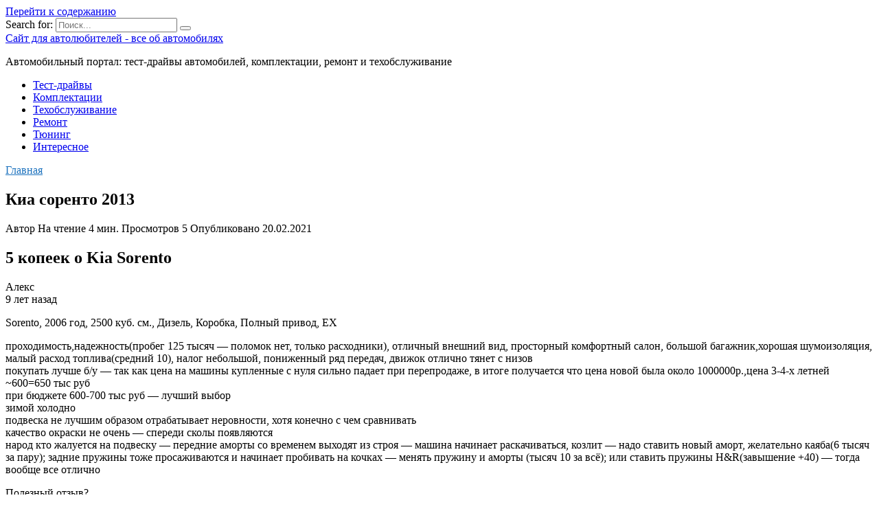

--- FILE ---
content_type: text/html; charset=UTF-8
request_url: https://34cars.ru/kia-sorento-2012-otzyvy
body_size: 18217
content:
<!doctype html>
<html lang="ru-RU">
<head>
	<meta charset="UTF-8">
	<meta name="viewport" content="width=device-width, initial-scale=1">

	
	<!-- This site is optimized with the Yoast SEO plugin v18.4.1 - https://yoast.com/wordpress/plugins/seo/ -->
	<title>Kia sorento 2013 года, 2л., хочу поделиться опытом эксплуатации киа соренто 2л. дизель, 4 вд, дизель</title>
	<meta name="description" content="Отзыв владельца Kia Sorento 2013: Хочу поделиться опытом эксплуатации Киа Соренто 2л. дизель, AT, дизель, 4 wd" />
	<meta name="robots" content="index, follow, max-snippet:-1, max-image-preview:large, max-video-preview:-1" />
	<link rel="canonical" href="https://34cars.ru/kia-sorento-2012-otzyvy" />
	<meta name="twitter:label1" content="Написано автором" />
	<meta name="twitter:data1" content="" />
	<script type="application/ld+json" class="yoast-schema-graph">{"@context":"https://schema.org","@graph":[{"@type":"WebSite","@id":"https://34cars.ru/#website","url":"https://34cars.ru/","name":"Сайт для автолюбителей - все об автомобилях","description":"Автомобильный портал: тест-драйвы автомобилей, комплектации, ремонт и техобслуживание","potentialAction":[{"@type":"SearchAction","target":{"@type":"EntryPoint","urlTemplate":"https://34cars.ru/?s={search_term_string}"},"query-input":"required name=search_term_string"}],"inLanguage":"ru-RU"},{"@type":"WebPage","@id":"https://34cars.ru/kia-sorento-2012-otzyvy#webpage","url":"https://34cars.ru/kia-sorento-2012-otzyvy","name":"Kia sorento 2013 года, 2л., хочу поделиться опытом эксплуатации киа соренто 2л. дизель, 4 вд, дизель","isPartOf":{"@id":"https://34cars.ru/#website"},"datePublished":"2021-02-20T00:00:00+00:00","dateModified":"2021-02-20T00:00:00+00:00","author":{"@id":""},"description":"Отзыв владельца Kia Sorento 2013: Хочу поделиться опытом эксплуатации Киа Соренто 2л. дизель, AT, дизель, 4 wd","breadcrumb":{"@id":"https://34cars.ru/kia-sorento-2012-otzyvy#breadcrumb"},"inLanguage":"ru-RU","potentialAction":[{"@type":"ReadAction","target":["https://34cars.ru/kia-sorento-2012-otzyvy"]}]},{"@type":"BreadcrumbList","@id":"https://34cars.ru/kia-sorento-2012-otzyvy#breadcrumb","itemListElement":[{"@type":"ListItem","position":1,"name":"Главная страница","item":"https://34cars.ru/"},{"@type":"ListItem","position":2,"name":"Киа соренто 2013"}]},{"@type":"Person","@id":""}]}</script>
	<!-- / Yoast SEO plugin. -->


<link rel='dns-prefetch' href='//fonts.googleapis.com' />
<link href='https://fonts.gstatic.com' crossorigin rel='preconnect' />
<link rel="alternate" type="application/rss+xml" title="Сайт для автолюбителей - все об автомобилях &raquo; Лента комментариев к &laquo;Киа соренто 2013&raquo;" href="https://34cars.ru/kia-sorento-2012-otzyvy/feed" />
<style type="text/css">
img.wp-smiley,
img.emoji {
	display: inline !important;
	border: none !important;
	box-shadow: none !important;
	height: 1em !important;
	width: 1em !important;
	margin: 0 .07em !important;
	vertical-align: -0.1em !important;
	background: none !important;
	padding: 0 !important;
}
</style>
	<link rel='stylesheet' id='wp-block-library-css'  href='https://34cars.ru/wp-includes/css/dist/block-library/style.min.css?ver=5.6.8'  media='all' />
<link rel='stylesheet' id='wp-block-library-theme-css'  href='https://34cars.ru/wp-includes/css/dist/block-library/theme.min.css?ver=5.6.8'  media='all' />
<link data-minify="1" rel='stylesheet' id='style-autors_webnavoz-css'  href='https://34cars.ru/wp-content/cache/min/1/wp-content/plugins/autors-by-webnavoz/css/autors-style-767f67e0396cc5f9f812887a28b9f687.css'  media='all' />
<link data-minify="1" rel='stylesheet' id='multiperelink_css-css'  href='https://34cars.ru/wp-content/cache/min/1/wp-content/plugins/multi-perelink/css/multi-perelink-df53a782ac7307488a61d6db8b6764c3.css'  media='all' />
<link data-minify="1" rel='stylesheet' id='widgetopts-styles-css'  href='https://34cars.ru/wp-content/cache/min/1/wp-content/plugins/widget-options/assets/css/widget-options-aee0944ac163e7c41eb817354e4a9946.css'  media='all' />
<link data-minify="1" rel='stylesheet' id='wp-polls-css'  href='https://34cars.ru/wp-content/cache/min/1/wp-content/plugins/wp-polls/polls-css-737ad0f2456ee06b298e2fe17088b986.css'  media='all' />
<style id='wp-polls-inline-css' type='text/css'>
.wp-polls .pollbar {
	margin: 1px;
	font-size: 6px;
	line-height: 8px;
	height: 8px;
	background-image: url('https://34cars.ru/wp-content/plugins/wp-polls/images/default/pollbg.gif');
	border: 1px solid #c8c8c8;
}

</style>
<link data-minify="1" rel='stylesheet' id='wp-postratings-css'  href='https://34cars.ru/wp-content/cache/min/1/wp-content/plugins/wp-postratings/css/postratings-css-dc7bf5fa3d42416a596932899e162603.css'  media='all' />
<link rel='stylesheet' id='google-fonts-css'  href='https://fonts.googleapis.com/css?family=Montserrat%3A400%2C400i%2C700&#038;subset=cyrillic&#038;display=swap&#038;ver=5.6.8'  media='all' />
<link data-minify="1" rel='stylesheet' id='reboot-style-css'  href='https://34cars.ru/wp-content/cache/min/1/wp-content/themes/reboot/assets/css/style.min-cc5878b83a8d4073c27638a64a869de6.css'  media='all' />
<link rel='stylesheet' id='fancybox-css'  href='https://34cars.ru/wp-content/plugins/easy-fancybox/css/jquery.fancybox.min.css?ver=1.3.24'  media='screen' />
<link data-minify="1" rel='stylesheet' id='reboot-style-child-css'  href='https://34cars.ru/wp-content/cache/min/1/wp-content/themes/reboot_child/style-02d65e89b38a661ab10358dac06c720b.css'  media='all' />
<script  src='https://34cars.ru/wp-includes/js/jquery/jquery.min.js?ver=3.5.1' id='jquery-core-js' defer></script>
<script  src='https://34cars.ru/wp-includes/js/jquery/jquery-migrate.min.js?ver=3.3.2' id='jquery-migrate-js' defer></script>
<link rel="https://api.w.org/" href="https://34cars.ru/wp-json/" /><link rel="alternate" type="application/json" href="https://34cars.ru/wp-json/wp/v2/posts/125016" /><link rel="EditURI" type="application/rsd+xml" title="RSD" href="https://34cars.ru/xmlrpc.php?rsd" />
<link rel="wlwmanifest" type="application/wlwmanifest+xml" href="https://34cars.ru/wp-includes/wlwmanifest.xml" /> 
<meta name="generator" content="WordPress 5.6.8" />
<link rel='shortlink' href='https://34cars.ru/?p=125016' />
<link rel="alternate" type="application/json+oembed" href="https://34cars.ru/wp-json/oembed/1.0/embed?url=https%3A%2F%2F34cars.ru%2Fkia-sorento-2012-otzyvy" />
<link rel="alternate" type="text/xml+oembed" href="https://34cars.ru/wp-json/oembed/1.0/embed?url=https%3A%2F%2F34cars.ru%2Fkia-sorento-2012-otzyvy&#038;format=xml" />
<style type="text/css">#webnavoz_button_style2_main{background-color:#eee}#webnavoz_button_style2_counter{color:rgba(0, 0, 0, 0.84)}#webnavoz_button_style2_up svg{fill:rgba(0, 0, 0, 0.84)}</style><script type="text/javascript">window.addEventListener('DOMContentLoaded', function() {jQuery(document).ready(function($){var webnavoz_button_html='<div id="webnavoz_button_style2_main" class="webnavoz_button_action_up"><div id="webnavoz_button_style2_up"><!DOCTYPE svg PUBLIC "-//W3C//DTD SVG 1.1//EN" "http://www.w3.org/Graphics/SVG/1.1/DTD/svg11.dtd"> <svg version="1.1" id="Capa_1" xmlns="http://www.w3.org/2000/svg" xmlns:xlink="http://www.w3.org/1999/xlink" x="0px" y="0px" width="306px" height="306px" viewBox="0 0 306 306" style="enable-background:new 0 0 306 306;" xml:space="preserve"> <g> <g id="keyboard-arrow-up"> <polygon points="35.7,247.35 153,130.05 270.3,247.35 306,211.65 153,58.65 0,211.65 		"/> </g> </g> <g> </g> <g> </g> <g> </g> <g> </g> <g> </g> <g> </g> <g> </g> <g> </g> <g> </g> <g> </g> <g> </g> <g> </g> <g> </g> <g> </g> <g> </g> </svg> </div><div id="webnavoz_button_style2_counter"><span class="webnavoz_button_action_perc"></span>%</div></div>';$('body').append(webnavoz_button_html);});});</script>
    <style>::selection, .card-slider__category, .card-slider-container .swiper-pagination-bullet-active, .post-card--grid .post-card__thumbnail:before, .post-card:not(.post-card--small) .post-card__thumbnail a:before, .post-card:not(.post-card--small) .post-card__category,  .post-box--high .post-box__category span, .post-box--wide .post-box__category span, .page-separator, .pagination .nav-links .page-numbers:not(.dots):not(.current):before, .btn, .btn-primary:hover, .btn-primary:not(:disabled):not(.disabled).active, .btn-primary:not(:disabled):not(.disabled):active, .show>.btn-primary.dropdown-toggle, .comment-respond .form-submit input, .page-links__item{background-color:#1e73be}.entry-image--big .entry-image__body .post-card__category a, .home-text ul:not([class])>li:before, .page-content ul:not([class])>li:before, .taxonomy-description ul:not([class])>li:before, .widget-area .widget_categories ul.menu li a:before, .widget-area .widget_categories ul.menu li span:before, .widget-area .widget_categories>ul li a:before, .widget-area .widget_categories>ul li span:before, .widget-area .widget_nav_menu ul.menu li a:before, .widget-area .widget_nav_menu ul.menu li span:before, .widget-area .widget_nav_menu>ul li a:before, .widget-area .widget_nav_menu>ul li span:before, .page-links .page-numbers:not(.dots):not(.current):before, .page-links .post-page-numbers:not(.dots):not(.current):before, .pagination .nav-links .page-numbers:not(.dots):not(.current):before, .pagination .nav-links .post-page-numbers:not(.dots):not(.current):before, .entry-image--full .entry-image__body .post-card__category a, .entry-image--fullscreen .entry-image__body .post-card__category a, .entry-image--wide .entry-image__body .post-card__category a{background-color:#1e73be}.comment-respond input:focus, select:focus, textarea:focus, .post-card--grid.post-card--thumbnail-no, .post-card--standard:after, .post-card--related.post-card--thumbnail-no:hover, .spoiler-box, .btn-primary, .btn-primary:hover, .btn-primary:not(:disabled):not(.disabled).active, .btn-primary:not(:disabled):not(.disabled):active, .show>.btn-primary.dropdown-toggle, .inp:focus, .entry-tag:focus, .entry-tag:hover, .search-screen .search-form .search-field:focus, .entry-content ul:not([class])>li:before, .text-content ul:not([class])>li:before, .entry-content blockquote,
        .input:focus, input[type=color]:focus, input[type=date]:focus, input[type=datetime-local]:focus, input[type=datetime]:focus, input[type=email]:focus, input[type=month]:focus, input[type=number]:focus, input[type=password]:focus, input[type=range]:focus, input[type=search]:focus, input[type=tel]:focus, input[type=text]:focus, input[type=time]:focus, input[type=url]:focus, input[type=week]:focus, select:focus, textarea:focus{border-color:#1e73be !important}.post-card--grid a:hover, .post-card--small .post-card__category, .post-card__author:before, .post-card__comments:before, .post-card__date:before, .post-card__like:before, .post-card__views:before, .entry-author:before, .entry-date:before, .entry-time:before, .entry-views:before, .entry-content ol:not([class])>li:before, .text-content ol:not([class])>li:before, .entry-content blockquote:before, .spoiler-box__title:after, .search-icon:hover:before, .search-form .search-submit:hover:before, .star-rating-item.hover,
        .comment-list .bypostauthor>.comment-body .comment-author:after,
        .breadcrumb a, .breadcrumb span,
        .search-screen .search-form .search-submit:before, 
        .star-rating--score-1:not(.hover) .star-rating-item:nth-child(1),
        .star-rating--score-2:not(.hover) .star-rating-item:nth-child(1), .star-rating--score-2:not(.hover) .star-rating-item:nth-child(2),
        .star-rating--score-3:not(.hover) .star-rating-item:nth-child(1), .star-rating--score-3:not(.hover) .star-rating-item:nth-child(2), .star-rating--score-3:not(.hover) .star-rating-item:nth-child(3),
        .star-rating--score-4:not(.hover) .star-rating-item:nth-child(1), .star-rating--score-4:not(.hover) .star-rating-item:nth-child(2), .star-rating--score-4:not(.hover) .star-rating-item:nth-child(3), .star-rating--score-4:not(.hover) .star-rating-item:nth-child(4),
        .star-rating--score-5:not(.hover) .star-rating-item:nth-child(1), .star-rating--score-5:not(.hover) .star-rating-item:nth-child(2), .star-rating--score-5:not(.hover) .star-rating-item:nth-child(3), .star-rating--score-5:not(.hover) .star-rating-item:nth-child(4), .star-rating--score-5:not(.hover) .star-rating-item:nth-child(5){color:#1e73be}a:hover, a:focus, a:active, .spanlink:hover, .top-menu ul li>span:hover, .main-navigation ul li a:hover, .main-navigation ul li span:hover, .footer-navigation ul li a:hover, .footer-navigation ul li span:hover, .comment-reply-link:hover, .pseudo-link:hover, .child-categories ul li a:hover{color:#1e73be}.top-menu>ul>li>a:before, .top-menu>ul>li>span:before{background:#1e73be}.child-categories ul li a:hover, .post-box--no-thumb a:hover{border-color:#1e73be}.post-box--card:hover{box-shadow: inset 0 0 0 1px #1e73be}.post-box--card:hover{-webkit-box-shadow: inset 0 0 0 1px #1e73be}</style>
<link rel="icon" href="https://34cars.ru/wp-content/uploads/2020/08/cropped-favicon-32x32.jpg" sizes="32x32" />
<link rel="icon" href="https://34cars.ru/wp-content/uploads/2020/08/cropped-favicon-192x192.jpg" sizes="192x192" />
<link rel="apple-touch-icon" href="https://34cars.ru/wp-content/uploads/2020/08/cropped-favicon-180x180.jpg" />
<meta name="msapplication-TileImage" content="https://34cars.ru/wp-content/uploads/2020/08/cropped-favicon-270x270.jpg" />
<noscript><style id="rocket-lazyload-nojs-css">.rll-youtube-player, [data-lazy-src]{display:none !important;}</style></noscript>    <meta name="yandex-verification" content="854e94023041d1cf" /></head>

<body class="post-template-default single single-post postid-125016 single-format-standard wp-embed-responsive sidebar-right">



<div id="page" class="site">
    <a class="skip-link screen-reader-text" href="#content">Перейти к содержанию</a>

    <div class="search-screen-overlay js-search-screen-overlay"></div>
    <div class="search-screen js-search-screen">
        
<form role="search" method="get" class="search-form" action="https://34cars.ru/">
    <label>
        <span class="screen-reader-text">Search for:</span>
        <input type="search" class="search-field" placeholder="Поиск..." value="" name="s">
    </label>
    <button type="submit" class="search-submit"></button>
</form>    </div>

    

<header id="masthead" class="site-header full" itemscope itemtype="http://schema.org/WPHeader">
    <div class="site-header-inner fixed">

        <div class="humburger js-humburger"><span></span><span></span><span></span></div>

        
<div class="site-branding">

    <div class="site-branding__body"><div class="site-title"><a href="https://34cars.ru/">Сайт для автолюбителей - все об автомобилях</a></div><p class="site-description">Автомобильный портал: тест-драйвы автомобилей, комплектации, ремонт и техобслуживание</p></div></div><!-- .site-branding -->                <div class="header-search">
                    <span class="search-icon js-search-icon"></span>
                </div>
            
    </div>
</header><!-- #masthead -->


    
    
    <nav id="site-navigation" class="main-navigation fixed">
        <div class="main-navigation-inner full">
            <div class="menu-top_menu-container"><ul id="header_menu" class="menu"><li id="menu-item-128003" class="menu-item menu-item-type-taxonomy menu-item-object-category menu-item-128003"><a href="https://34cars.ru/test-drajvy">Тест-драйвы</a></li>
<li id="menu-item-128001" class="menu-item menu-item-type-taxonomy menu-item-object-category menu-item-128001"><a href="https://34cars.ru/komplektatsii">Комплектации</a></li>
<li id="menu-item-128004" class="menu-item menu-item-type-taxonomy menu-item-object-category menu-item-128004"><a href="https://34cars.ru/tehobsluzhivanie">Техобслуживание</a></li>
<li id="menu-item-128002" class="menu-item menu-item-type-taxonomy menu-item-object-category menu-item-128002"><a href="https://34cars.ru/remont">Ремонт</a></li>
<li id="menu-item-128005" class="menu-item menu-item-type-taxonomy menu-item-object-category menu-item-128005"><a href="https://34cars.ru/tyuning">Тюнинг</a></li>
<li id="menu-item-252" class="menu-item menu-item-type-taxonomy menu-item-object-category menu-item-252"><a href="https://34cars.ru/interesnoe">Интересное</a></li>
</ul></div>        </div>
    </nav><!-- #site-navigation -->

    

    <div class="mobile-menu-placeholder js-mobile-menu-placeholder"></div>
    
	
    <div id="content" class="site-content fixed">

        
        <div class="site-content-inner">
    
        
        <div id="primary" class="content-area" itemscope itemtype="http://schema.org/Article">
            <main id="main" class="site-main article-card">

                
<article id="post-125016" class="article-post post-125016 post type-post status-publish format-standard ">

    
        <div class="breadcrumb" itemscope itemtype="http://schema.org/BreadcrumbList"><span class="breadcrumb-item" itemprop="itemListElement" itemscope itemtype="http://schema.org/ListItem"><a href="https://34cars.ru/" itemprop="item"><span itemprop="name">Главная</span></a><meta itemprop="position" content="0"></span></div>
                                <h1 class="entry-title" itemprop="headline">Киа соренто 2013</h1>
                    
        
        
    
            <div class="entry-meta">
            <span class="entry-author" itemprop="author"><span class="entry-label">Автор</span> </span>            <span class="entry-time"><span class="entry-label">На чтение</span> 4 мин.</span>            <span class="entry-views"><span class="entry-label">Просмотров</span> <span class="js-views-count" data-post_id="125016">5</span></span>            <span class="entry-date"><span class="entry-label">Опубликовано</span> <time itemprop="datePublished" datetime="2021-02-20">20.02.2021</time></span>
                    </div>
    
    
    <div class="entry-content" itemprop="articleBody">
        <!--start_content--><h2>5 копеек о Kia Sorento</h2>

<p>
                                                            Алекс<br>
                        9 лет назад                    </p>
<p>
                                        Sorento,  2006 год, 2500 куб. см., Дизель, Коробка, Полный привод, EX                    </p>
<p>проходимость,надежность(пробег 125 тысяч — поломок нет, только расходники), отличный внешний вид, просторный комфортный салон, большой багажник,хорошая шумоизоляция, малый расход топлива(средний 10), налог небольшой, пониженный ряд передач, движок отлично тянет с низов<br>
покупать лучше б/у — так как цена на машины купленные с нуля сильно падает при перепродаже, в итоге получается что цена новой была около 1000000р.,цена 3-4-х летней ~600=650 тыс руб<br>
при бюджете 600-700 тыс руб — лучший выбор<br>
зимой холодно<br>
подвеска не лучшим образом отрабатывает неровности, хотя конечно с чем сравнивать<br>
качество окраски не очень — спереди сколы появляются<br>
народ кто жалуется на подвеску — передние аморты со временем выходят из строя — машина начинает раскачиваться, козлит — надо ставить новый аморт, желательно каяба(6 тысяч за пару); задние пружины тоже просаживаются и начинает пробивать на кочках — менять пружину и аморты (тысяч 10 за всё); или ставить пружины H&amp;R(завышение +40) — тогда вообще все отлично</p>
<p>                                            Полезный отзыв?<br>
                         /</p>
<p>                        (+276/-10)                                    </p>
<p>                                                            snejana<br>
                        9 лет назад                    </p>
<p>
                                        Sorento,  2003 год, Дизель, Автомат, Полный привод, лимитид                    </p>
<p>Красивая машина, комфортная, просторный салон, сиденья упругие кожанные не растягивается кожа со временем. Ходовка хорошая мотор мощный в гору прет как танк, вд с кнопки удобное отключение. Прохожие засматриваются на красоту внешнего вида, просят сфотографироваться. Машина нравится едет не плохо, горы проходит без проблем, шумоизоляция тихая, нигде не стучит, пластик мягкий не скрипит. В общем настоящий джип за разумные деньги.<br>
Главный недостаток-холодный салон в морозы, может дизеля все такие? До этого не было дизельного авто… Печка не справляется, дует холодный ветер ,аж неприятно, приходится затыкать дырки продува.  Второе — это краска, слазиет на внутренних ручках дверей, типа железные а на самом деле пластмасс крашеный и еще и дешевой краской как детские машинки красят серебрянкой. Подогрев передних сидений сгорел и электрики не знают как сделать и подлезть к ним внутри сидений. Если бы они грели, то в салоне не настолько бы холодно ощущалось в морозы, хотя задние работают подогревы и очень приятно.<br>
Поломки подогревов сидений при 120 000 пробега, фильтра все заменены при том же пробеге. В остальном ездиет идеально до сих пор уже 130 000 пробега.</p>
<p>                                            Полезный отзыв?<br>
                         /</p>
<p>                        (+166/-15)                                    </p><div class="perelink-block"><style>
</style>
<ul class="related_link"><li><a href="https://34cars.ru/dodge-challenger-srt8"><img src="" style="width:150px; height:95px;" />Dodge challenger srt10 concept coupe 2009</a></li></ul></div>
<p>KLIG.<br>
  </p>
<p>Бирюсинск-Тайшет<br>
                        8 лет назад                    Сообщений: 10</p>
<p>                                        Sorento,  2002 год, Дизель, Коробка, Задний привод, Limited                    </p>
<p>Сравнительно небольшой но 100%ый рамный внедорожник, с уютным салоном и неплохим качеством отделки. По приемлемой цене. Устраивает меня на все 100% как внедорожник  и как авто для путешествия. Расход 10-16 литров диз топлива + учитывая  то что я лью халяву уже 3ий год это вообще замечательно. Экономия на топливе оправдала уже все ремонты )))<br>
Надёжный и практичный авто!!!<br>
Топлевная система Комон Реил это первый и главный минус этого авто. Но это уже не в новинку и всё ремонтируется и даже своими руками. Ещё один минус это подвеска, а вернее пружины. Их лучше сразу менять на усиленные. Так же есть модели с самовыравнивающейся задней подвеской, её минус это довольно дорогие задние амортизаторы,от 12000 до 18000 р штука. Выход меняем пружины и ставим обычные амики за 1200 р штука.<br>
В остальном всё супер!!!<br>
Покупал авто с пробегом в 78000 км, с заведомо неисправными 3мя форсунками и передним мостом. Ремонт форсунок обошёлся в 18000 р. Мост отремонтировал у знакомого токаря, за кулёк конфет и пачку чая. Сальники и подшипники в мост обошлись в 3700р. После этого без поломок прошёл 30 000 км. значит на 108000 км у меня начал сыпаться ТННД (не путать с ТНВД) . Заказал в Москве за 4500р менял сам. Замену масла, фильтров, колодок и прочих расходников не считаю. На 114000 км поменял карданчик на рулевом валу и верхний правый передний рычаг пдвески 2500р.<br>
Срок эксплуатации 3ий год по 10 000 км в год </p>
<p>                                            Полезный отзыв?<br>
                         /</p>
<p>                        (+129/-7)                                    </p>
<p>
Посмотреть<br>
                        еще 443 мнения<br>
Добавить 5 копеек о Kia Sorento</p><!--end_content-->    </div><!-- .entry-content -->

</article>






    <div class="rating-box">
        <div class="rating-box__header">Оцените статью</div>
		<div class="wp-star-rating js-star-rating star-rating--score-0" data-post-id="125016" data-rating-count="" data-rating-sum="" data-rating-value=""><span class="star-rating-item js-star-rating-item" data-score="1"><svg aria-hidden="true" role="img" xmlns="http://www.w3.org/2000/svg" viewBox="0 0 576 512" class="i-ico"><path fill="currentColor" d="M259.3 17.8L194 150.2 47.9 171.5c-26.2 3.8-36.7 36.1-17.7 54.6l105.7 103-25 145.5c-4.5 26.3 23.2 46 46.4 33.7L288 439.6l130.7 68.7c23.2 12.2 50.9-7.4 46.4-33.7l-25-145.5 105.7-103c19-18.5 8.5-50.8-17.7-54.6L382 150.2 316.7 17.8c-11.7-23.6-45.6-23.9-57.4 0z" class="ico-star"></path></svg></span><span class="star-rating-item js-star-rating-item" data-score="2"><svg aria-hidden="true" role="img" xmlns="http://www.w3.org/2000/svg" viewBox="0 0 576 512" class="i-ico"><path fill="currentColor" d="M259.3 17.8L194 150.2 47.9 171.5c-26.2 3.8-36.7 36.1-17.7 54.6l105.7 103-25 145.5c-4.5 26.3 23.2 46 46.4 33.7L288 439.6l130.7 68.7c23.2 12.2 50.9-7.4 46.4-33.7l-25-145.5 105.7-103c19-18.5 8.5-50.8-17.7-54.6L382 150.2 316.7 17.8c-11.7-23.6-45.6-23.9-57.4 0z" class="ico-star"></path></svg></span><span class="star-rating-item js-star-rating-item" data-score="3"><svg aria-hidden="true" role="img" xmlns="http://www.w3.org/2000/svg" viewBox="0 0 576 512" class="i-ico"><path fill="currentColor" d="M259.3 17.8L194 150.2 47.9 171.5c-26.2 3.8-36.7 36.1-17.7 54.6l105.7 103-25 145.5c-4.5 26.3 23.2 46 46.4 33.7L288 439.6l130.7 68.7c23.2 12.2 50.9-7.4 46.4-33.7l-25-145.5 105.7-103c19-18.5 8.5-50.8-17.7-54.6L382 150.2 316.7 17.8c-11.7-23.6-45.6-23.9-57.4 0z" class="ico-star"></path></svg></span><span class="star-rating-item js-star-rating-item" data-score="4"><svg aria-hidden="true" role="img" xmlns="http://www.w3.org/2000/svg" viewBox="0 0 576 512" class="i-ico"><path fill="currentColor" d="M259.3 17.8L194 150.2 47.9 171.5c-26.2 3.8-36.7 36.1-17.7 54.6l105.7 103-25 145.5c-4.5 26.3 23.2 46 46.4 33.7L288 439.6l130.7 68.7c23.2 12.2 50.9-7.4 46.4-33.7l-25-145.5 105.7-103c19-18.5 8.5-50.8-17.7-54.6L382 150.2 316.7 17.8c-11.7-23.6-45.6-23.9-57.4 0z" class="ico-star"></path></svg></span><span class="star-rating-item js-star-rating-item" data-score="5"><svg aria-hidden="true" role="img" xmlns="http://www.w3.org/2000/svg" viewBox="0 0 576 512" class="i-ico"><path fill="currentColor" d="M259.3 17.8L194 150.2 47.9 171.5c-26.2 3.8-36.7 36.1-17.7 54.6l105.7 103-25 145.5c-4.5 26.3 23.2 46 46.4 33.7L288 439.6l130.7 68.7c23.2 12.2 50.9-7.4 46.4-33.7l-25-145.5 105.7-103c19-18.5 8.5-50.8-17.7-54.6L382 150.2 316.7 17.8c-11.7-23.6-45.6-23.9-57.4 0z" class="ico-star"></path></svg></span></div>    </div>


    <div class="entry-social">
		
        		<div class="social-buttons"><span class="social-button social-button--vkontakte" data-social="vkontakte"></span><span class="social-button social-button--facebook" data-social="facebook"></span><span class="social-button social-button--telegram" data-social="telegram"></span><span class="social-button social-button--odnoklassniki" data-social="odnoklassniki"></span><span class="social-button social-button--twitter" data-social="twitter"></span><span class="social-button social-button--whatsapp" data-social="whatsapp"></span></div>            </div>

<div id="authors_webnavoz-242" class="wrap-authors_webnavoz "><div class="rating-authors_webnavoz"><div class="label-rating-authors_webnavoz">Рейтинг автора</div><div class="value-rating-authors_webnavoz"><div>5</div></div></div><div class="adapt2"></div><div class="information-authors_webnavoz"><div data-bg="/wp-content/uploads/2019/10/Bez-nazvaniya-2-150x150.jpg" class="wnauthorimageurl rocket-lazyload" style=""></div><div class="body-info-authors_webnavoz"><div class="label-info-authors_webnavoz">Материал подготовил</div><div class="header-info-authors_webnavoz"><div class="name-authors_webnavoz">Андрей Измаилов</div><div class="socials-info-authors_webnavoz"></div></div><div class="desc-info-authors_webnavoz">Наш эксперт</div></div></div><div class="adapt2"></div><div class="posts-authors_webnavoz"><div class="label-posts-authors_webnavoz">Написано статей</div><div class="value-posts-authors_webnavoz"><div>116</div></div></div></div>



<meta itemscope itemprop="mainEntityOfPage" itemType="https://schema.org/WebPage" itemid="https://34cars.ru/kia-sorento-2012-otzyvy" content="Киа соренто 2013">
    <meta itemprop="dateModified" content="2021-02-20">
<div itemprop="publisher" itemscope itemtype="https://schema.org/Organization" style="display: none;"><meta itemprop="name" content="Сайт для автолюбителей - все об автомобилях"><meta itemprop="telephone" content="Сайт для автолюбителей - все об автомобилях"><meta itemprop="address" content="https://34cars.ru"></div>
<div id="comments" class="comments-area">

    	<div id="respond" class="comment-respond">
		<div id="reply-title" class="comment-reply-title">Добавить комментарий <small><a rel="nofollow" id="cancel-comment-reply-link" href="/kia-sorento-2012-otzyvy#respond" style="display:none;">Отменить ответ</a></small></div><form action="https://34cars.ru/wp-comments-post.php" method="post" id="commentform" class="comment-form" novalidate><p class="comment-form-author"><label class="screen-reader-text" for="author">Имя</label> <input id="author" name="author" type="text" value="" size="30" maxlength="245"  placeholder="Имя" /></p>
<p class="comment-form-email"><label class="screen-reader-text" for="email">Email</label> <input id="email" name="email" type="email" value="" size="30" maxlength="100"  placeholder="Email" /></p>
<p class="comment-form-url"><label class="screen-reader-text" for="url">Сайт</label> <input id="url" name="url" type="url" value="" size="30" maxlength="200" placeholder="Сайт" /></p>
<p class="comment-form-comment"><label class="screen-reader-text" for="comment">Комментарий</label> <textarea autocomplete="new-password"  id="ff0c30c0d1"  name="ff0c30c0d1"   cols="45" rows="8" maxlength="65525" required="required" placeholder="Комментарий" ></textarea><textarea id="comment" aria-label="hp-comment" aria-hidden="true" name="comment" autocomplete="new-password" style="padding:0 !important;clip:rect(1px, 1px, 1px, 1px) !important;position:absolute !important;white-space:nowrap !important;height:1px !important;width:1px !important;overflow:hidden !important;" tabindex="-1"></textarea><script data-noptimize type="text/javascript">document.getElementById("comment").setAttribute( "id", "a469bf37d0bee48c059d3afa2a9810a0" );document.getElementById("ff0c30c0d1").setAttribute( "id", "comment" );</script></p><p class="comment-form-cookies-consent"><input id="wp-comment-cookies-consent" name="wp-comment-cookies-consent" type="checkbox" value="yes" /> <label for="wp-comment-cookies-consent">Сохранить моё имя, email и адрес сайта в этом браузере для последующих моих комментариев.</label></p>
<p class="form-submit"><input name="submit" type="submit" id="submit" class="submit" value="Отправить комментарий" /> <input type='hidden' name='comment_post_ID' value='125016' id='comment_post_ID' />
<input type='hidden' name='comment_parent' id='comment_parent' value='0' />
</p></form>	</div><!-- #respond -->
	

    
</div><!-- #comments -->

            </main><!-- #main -->
        </div><!-- #primary -->

        
<aside id="secondary" class="widget-area" itemscope itemtype="http://schema.org/WPSideBar">
    <div class="sticky-sidebar js-sticky-sidebar">

        
        
		<div id="recent-posts-4" class="widget widget_recent_entries">
		<div class="widget-header">Свежие записи</div>
		<ul>
											<li>
					<a href="https://34cars.ru/oka-avtomobil-foto">Газоанализаторы ока-92, ока-т, ока-92м, ока-мт, ока-92т, ока-92мт</a>
									</li>
											<li>
					<a href="https://34cars.ru/sajlentbloki-vaz-2114">Как поменять ромашки на ваз 2114 или все секреты замены изношенных сайлентблоков</a>
									</li>
											<li>
					<a href="https://34cars.ru/regulator-naprazenia-vaz-2110">Где находится реле зарядки на ваз 2110</a>
									</li>
											<li>
					<a href="https://34cars.ru/sceplenie-na-vaz-2107">Замена сцепления ваз 2107 своими руками у себя в гараже</a>
									</li>
											<li>
					<a href="https://34cars.ru/volkswagen-polo-6">Volkswagen polo 1.6 mpi mt comfortline (11.2015 &#8212; 07.2018) &#8212; технические характеристики</a>
									</li>
					</ul>

		</div><div id="polls-widget-2" class="widget widget_polls-widget"><div class="widget-header">Опрос</div><div id="polls-2" class="wp-polls">
	<form id="polls_form_2" class="wp-polls-form" action="/index.php" method="post">
		<p style="display: none;"><input type="hidden" id="poll_2_nonce" name="wp-polls-nonce" value="69bf06403f" /></p>
		<p style="display: none;"><input type="hidden" name="poll_id" value="2" /></p>
		<p style="text-align: center;"><strong>Что вы думайте про наш сайт</strong></p><div id="polls-2-ans" class="wp-polls-ans"><ul class="wp-polls-ul">
		<li><input type="radio" id="poll-answer-6" name="poll_2" value="6" /> <label for="poll-answer-6">Всё нравится</label></li>
		<li><input type="radio" id="poll-answer-7" name="poll_2" value="7" /> <label for="poll-answer-7">Статьи плохо оформлены</label></li>
		<li><input type="radio" id="poll-answer-8" name="poll_2" value="8" /> <label for="poll-answer-8">Не нашел информации по нужной теме</label></li>
		<li><input type="radio" id="poll-answer-9" name="poll_2" value="9" /> <label for="poll-answer-9">Много рекламы</label></li>
		<li><input type="radio" id="poll-answer-10" name="poll_2" value="10" /> <label for="poll-answer-10">Некрасивый дизайн</label></li>
		</ul><p style="text-align: center;"><input type="button" name="vote" value="   Голос   " class="Buttons" onclick="poll_vote(2);" /></p><p style="text-align: center;"><a href="#ViewPollResults" onclick="poll_result(2); return false;" title="Просмотреть результаты опроса">Просмотреть результаты</a></p></div>
	</form>
</div>
<div id="polls-2-loading" class="wp-polls-loading"><img src="data:image/svg+xml,%3Csvg%20xmlns='http://www.w3.org/2000/svg'%20viewBox='0%200%2016%2016'%3E%3C/svg%3E" width="16" height="16" alt="Загрузка ..." title="Загрузка ..." class="wp-polls-image" data-lazy-src="https://34cars.ru/wp-content/plugins/wp-polls/images/loading.gif" /><noscript><img src="https://34cars.ru/wp-content/plugins/wp-polls/images/loading.gif" width="16" height="16" alt="Загрузка ..." title="Загрузка ..." class="wp-polls-image" /></noscript>&nbsp;Загрузка ...</div>
</div>
        
    </div>
</aside><!-- #secondary -->

    
                    
        <div id="related-posts" class="related-posts fixed">

            
            <div class="related-posts__header">Вам также может понравиться</div>

            <div class="post-cards post-cards--vertical">

	            
<div class="post-card post-card--related">
    <div class="post-card__thumbnail"><a href="https://34cars.ru/oka-avtomobil-foto"><img width="335" height="218" src="data:image/svg+xml,%3Csvg%20xmlns='http://www.w3.org/2000/svg'%20viewBox='0%200%20335%20218'%3E%3C/svg%3E" class="attachment-reboot_small size-reboot_small wp-post-image" alt="" data-lazy-src="https://34cars.ru/wp-content/uploads/2/c/c/2ccc0e6b62434af93410c6346a899ac6.jpeg" /><noscript><img width="335" height="218" src="https://34cars.ru/wp-content/uploads/2/c/c/2ccc0e6b62434af93410c6346a899ac6.jpeg" class="attachment-reboot_small size-reboot_small wp-post-image" alt="" /></noscript></a></div><div class="post-card__title"><a href="https://34cars.ru/oka-avtomobil-foto">Газоанализаторы ока-92, ока-т, ока-92м, ока-мт, ока-92т, ока-92мт</a></div><div class="post-card__meta"><span class="post-card__comments">0</span><span class="post-card__views">114</span></div>
</div>

<div class="post-card post-card--related">
    <div class="post-card__thumbnail"><a href="https://34cars.ru/sajlentbloki-vaz-2114"><img width="335" height="218" src="data:image/svg+xml,%3Csvg%20xmlns='http://www.w3.org/2000/svg'%20viewBox='0%200%20335%20218'%3E%3C/svg%3E" class="attachment-reboot_small size-reboot_small wp-post-image" alt="" data-lazy-src="https://34cars.ru/wp-content/uploads/e/7/0/e7058aad8cea988d6ba0518255df3bc4.jpeg" /><noscript><img width="335" height="218" src="https://34cars.ru/wp-content/uploads/e/7/0/e7058aad8cea988d6ba0518255df3bc4.jpeg" class="attachment-reboot_small size-reboot_small wp-post-image" alt="" /></noscript></a></div><div class="post-card__title"><a href="https://34cars.ru/sajlentbloki-vaz-2114">Как поменять ромашки на ваз 2114 или все секреты замены изношенных сайлентблоков</a></div><div class="post-card__meta"><span class="post-card__comments">0</span><span class="post-card__views">152</span></div>
</div>

<div class="post-card post-card--related">
    <div class="post-card__thumbnail"><a href="https://34cars.ru/regulator-naprazenia-vaz-2110"><img width="335" height="218" src="data:image/svg+xml,%3Csvg%20xmlns='http://www.w3.org/2000/svg'%20viewBox='0%200%20335%20218'%3E%3C/svg%3E" class="attachment-reboot_small size-reboot_small wp-post-image" alt="" data-lazy-src="https://34cars.ru/wp-content/uploads/4/0/a/40a51ad37ba8ea5e44b8d66569d63952.jpg" /><noscript><img width="335" height="218" src="https://34cars.ru/wp-content/uploads/4/0/a/40a51ad37ba8ea5e44b8d66569d63952.jpg" class="attachment-reboot_small size-reboot_small wp-post-image" alt="" /></noscript></a></div><div class="post-card__title"><a href="https://34cars.ru/regulator-naprazenia-vaz-2110">Где находится реле зарядки на ваз 2110</a></div><div class="post-card__meta"><span class="post-card__comments">0</span><span class="post-card__views">182</span></div>
</div>

<div class="post-card post-card--related">
    <div class="post-card__thumbnail"><a href="https://34cars.ru/sceplenie-na-vaz-2107"><img width="335" height="218" src="data:image/svg+xml,%3Csvg%20xmlns='http://www.w3.org/2000/svg'%20viewBox='0%200%20335%20218'%3E%3C/svg%3E" class="attachment-reboot_small size-reboot_small wp-post-image" alt="" data-lazy-src="https://34cars.ru/wp-content/uploads/8/9/2/8928b81b384ff1fecad12a9e8e103008.png" /><noscript><img width="335" height="218" src="https://34cars.ru/wp-content/uploads/8/9/2/8928b81b384ff1fecad12a9e8e103008.png" class="attachment-reboot_small size-reboot_small wp-post-image" alt="" /></noscript></a></div><div class="post-card__title"><a href="https://34cars.ru/sceplenie-na-vaz-2107">Замена сцепления ваз 2107 своими руками у себя в гараже</a></div><div class="post-card__meta"><span class="post-card__comments">0</span><span class="post-card__views">87</span></div>
</div>

<div class="post-card post-card--related">
    <div class="post-card__thumbnail"><a href="https://34cars.ru/volkswagen-polo-6"><img width="335" height="218" src="data:image/svg+xml,%3Csvg%20xmlns='http://www.w3.org/2000/svg'%20viewBox='0%200%20335%20218'%3E%3C/svg%3E" class="attachment-reboot_small size-reboot_small wp-post-image" alt="" data-lazy-src="https://34cars.ru/wp-content/uploads/3/c/0/3c04f0e9a83d90405360af1a7f06f882.jpeg" /><noscript><img width="335" height="218" src="https://34cars.ru/wp-content/uploads/3/c/0/3c04f0e9a83d90405360af1a7f06f882.jpeg" class="attachment-reboot_small size-reboot_small wp-post-image" alt="" /></noscript></a></div><div class="post-card__title"><a href="https://34cars.ru/volkswagen-polo-6">Volkswagen polo 1.6 mpi mt comfortline (11.2015 &#8212; 07.2018) &#8212; технические характеристики</a></div><div class="post-card__meta"><span class="post-card__comments">0</span><span class="post-card__views">92</span></div>
</div>

<div class="post-card post-card--related">
    <div class="post-card__thumbnail"><a href="https://34cars.ru/pravka-lityh-diskov-stoit-li-delat"><img width="335" height="218" src="data:image/svg+xml,%3Csvg%20xmlns='http://www.w3.org/2000/svg'%20viewBox='0%200%20335%20218'%3E%3C/svg%3E" class="attachment-reboot_small size-reboot_small wp-post-image" alt="" data-lazy-src="https://34cars.ru/wp-content/uploads/b/b/7/bb774b57f6b00f9a079219fd95d4fa12.jpeg" /><noscript><img width="335" height="218" src="https://34cars.ru/wp-content/uploads/b/b/7/bb774b57f6b00f9a079219fd95d4fa12.jpeg" class="attachment-reboot_small size-reboot_small wp-post-image" alt="" /></noscript></a></div><div class="post-card__title"><a href="https://34cars.ru/pravka-lityh-diskov-stoit-li-delat">Что такое прокатка колёсных дисков и как она правильно выполняется</a></div><div class="post-card__meta"><span class="post-card__comments">0</span><span class="post-card__views">72</span></div>
</div>

<div class="post-card post-card--related">
    <div class="post-card__thumbnail"><a href="https://34cars.ru/suzuki-ignis"><img width="335" height="218" src="data:image/svg+xml,%3Csvg%20xmlns='http://www.w3.org/2000/svg'%20viewBox='0%200%20335%20218'%3E%3C/svg%3E" class="attachment-reboot_small size-reboot_small wp-post-image" alt="" data-lazy-src="https://34cars.ru/wp-content/uploads/2/4/0/2408d3e16267e5c0485821e44d090bd7.jpeg" /><noscript><img width="335" height="218" src="https://34cars.ru/wp-content/uploads/2/4/0/2408d3e16267e5c0485821e44d090bd7.jpeg" class="attachment-reboot_small size-reboot_small wp-post-image" alt="" /></noscript></a></div><div class="post-card__title"><a href="https://34cars.ru/suzuki-ignis">Suzuki ignis 2015 второго поколения &#8212; технические характеристики и комплектации</a></div><div class="post-card__meta"><span class="post-card__comments">0</span><span class="post-card__views">90</span></div>
</div>

<div class="post-card post-card--related">
    <div class="post-card__thumbnail"><a href="https://34cars.ru/remkomplekt-karburatora-soleks"><img width="335" height="218" src="data:image/svg+xml,%3Csvg%20xmlns='http://www.w3.org/2000/svg'%20viewBox='0%200%20335%20218'%3E%3C/svg%3E" class="attachment-reboot_small size-reboot_small wp-post-image" alt="" data-lazy-src="https://34cars.ru/wp-content/uploads/4/5/5/455233e9e0245ef2d916ca6d743ce62c.jpg" /><noscript><img width="335" height="218" src="https://34cars.ru/wp-content/uploads/4/5/5/455233e9e0245ef2d916ca6d743ce62c.jpg" class="attachment-reboot_small size-reboot_small wp-post-image" alt="" /></noscript></a></div><div class="post-card__title"><a href="https://34cars.ru/remkomplekt-karburatora-soleks">Разборка карбюратора 2108, 21081, 21083 солекс</a></div><div class="post-card__meta"><span class="post-card__comments">0</span><span class="post-card__views">81</span></div>
</div>

            </div>

            
        </div>

                    

    </div><!--.site-content-inner-->

    
</div><!--.site-content-->

    
    

<div class="site-footer-container">

    

    <div class="footer-navigation fixed" itemscope itemtype="http://schema.org/SiteNavigationElement">
        <div class="main-navigation-inner full">
            <div class="menu-bottom_menu-container"><ul id="footer_menu" class="menu"><li id="menu-item-57" class="menu-item menu-item-type-post_type menu-item-object-page menu-item-57"><a href="https://34cars.ru/sitemap">Карта сайта</a></li>
</ul></div>        </div>
    </div><!--footer-navigation-->


    <footer id="colophon" class="site-footer site-footer--style-gray full">
        <div class="site-footer-inner fixed">

            
            
<div class="footer-bottom">
    <div class="footer-info">
        © 2026    </div>

    </div>

                            <section id="footer2">
                    <div class="widget_text widget section section_widget widget_custom_html" id="custom_html-2"><div class="textwidget custom-html-widget"><script type="text/javascript">
document.addEventListener('DOMContentLoaded', function()
{

let article = document.querySelectorAll('article p, article div, article ol, article ul, article h2, article h3');
let artLenght = article.length;

let p14 = Math.round( artLenght / 100 ) + 20,
p2 = Math.round( artLenght / 100 ) + 35,
p34 = Math.round( artLenght / 100 ) + 50,
p4 = Math.round( artLenght / 100 ) + 70;

insertAfter(document.getElementById('advblock_14article'), article[p14]);
insertAfter(document.getElementById('advblock_center'), article[p2]);
insertAfter(document.getElementById('advblock_34article'), article[p34]);
insertAfter(document.getElementById('advblock_34article'), article[p4]);

function insertAfter(newNode, referenceNode)
{
if (!newNode || !referenceNode)
return;
referenceNode.parentNode.insertBefore(newNode, referenceNode.nextSibling);
}

});
</script>
</div></div><div class="widget_text widget section section_widget widget_custom_html" id="custom_html-3"><div class="textwidget custom-html-widget"></div></div>                </section>
                    </div>
        
    </footer><!--.site-footer-->
</div>


    
</div><!-- #page -->

<link rel='stylesheet' id='webnavoz_button_css-css'  href='https://34cars.ru/wp-content/plugins/webnavoz-button/webnavoz-button.min.css?ver=5.6.8'  media='all' />
<script data-minify="1"  src='https://34cars.ru/wp-content/cache/min/1/wp-content/plugins/autors-by-webnavoz/js/scripts-autors-de5d10df8b12b791a6b82b5516d0d079.js' id='script11-author11_webnavoz-js' defer></script>
<script type='text/javascript' id='toc-front-js-extra'>
/* <![CDATA[ */
var tocplus = {"smooth_scroll":"1","smooth_scroll_offset":"50"};
/* ]]> */
</script>
<script  src='https://34cars.ru/wp-content/plugins/table-of-contents-plus/front.min.js?ver=2106' id='toc-front-js' defer></script>
<script type='text/javascript' id='wp-polls-js-extra'>
/* <![CDATA[ */
var pollsL10n = {"ajax_url":"https:\/\/34cars.ru\/wp-admin\/admin-ajax.php","text_wait":"\u0412\u0430\u0448 \u043f\u043e\u0441\u043b\u0435\u0434\u043d\u0438\u0439 \u0437\u0430\u043f\u0440\u043e\u0441 \u0435\u0449\u0435 \u043e\u0431\u0440\u0430\u0431\u0430\u0442\u044b\u0432\u0430\u0435\u0442\u0441\u044f. \u041f\u043e\u0436\u0430\u043b\u0443\u0439\u0441\u0442\u0430 \u043f\u043e\u0434\u043e\u0436\u0434\u0438\u0442\u0435 ...","text_valid":"\u041f\u043e\u0436\u0430\u043b\u0443\u0439\u0441\u0442\u0430 \u043a\u043e\u0440\u0440\u0435\u043a\u0442\u043d\u043e \u0432\u044b\u0431\u0435\u0440\u0438\u0442\u0435 \u043e\u0442\u0432\u0435\u0442.","text_multiple":"\u041c\u0430\u043a\u0441\u0438\u043c\u0430\u043b\u044c\u043d\u043e \u0434\u043e\u043f\u0443\u0441\u0442\u0438\u043c\u043e\u0435 \u0447\u0438\u0441\u043b\u043e \u0432\u0430\u0440\u0438\u0430\u043d\u0442\u043e\u0432:","show_loading":"1","show_fading":"1"};
/* ]]> */
</script>
<script data-minify="1"  src='https://34cars.ru/wp-content/cache/min/1/wp-content/plugins/wp-polls/polls-js-30138bb50d1f4de14924ef92ffaf14a6.js' id='wp-polls-js' defer></script>
<script type='text/javascript' id='wp-postratings-js-extra'>
/* <![CDATA[ */
var ratingsL10n = {"plugin_url":"https:\/\/34cars.ru\/wp-content\/plugins\/wp-postratings","ajax_url":"https:\/\/34cars.ru\/wp-admin\/admin-ajax.php","text_wait":"\u041f\u043e\u0436\u0430\u043b\u0443\u0439\u0441\u0442\u0430, \u043d\u0435 \u0433\u043e\u043b\u043e\u0441\u0443\u0439\u0442\u0435 \u0437\u0430 \u043d\u0435\u0441\u043a\u043e\u043b\u044c\u043a\u043e \u0437\u0430\u043f\u0438\u0441\u0435\u0439 \u043e\u0434\u043d\u043e\u0432\u0440\u0435\u043c\u0435\u043d\u043d\u043e.","image":"stars","image_ext":"gif","max":"5","show_loading":"1","show_fading":"1","custom":"0"};
var ratings_mouseover_image=new Image();ratings_mouseover_image.src="https://34cars.ru/wp-content/plugins/wp-postratings/images/stars/rating_over.gif";;
/* ]]> */
</script>
<script data-minify="1"  src='https://34cars.ru/wp-content/cache/min/1/wp-content/plugins/wp-postratings/js/postratings-js-6130e2e80bc14b9648f253bd91f78736.js' id='wp-postratings-js' defer></script>
<script type='text/javascript' id='wp-postviews-cache-js-extra'>
/* <![CDATA[ */
var viewsCacheL10n = {"admin_ajax_url":"https:\/\/34cars.ru\/wp-admin\/admin-ajax.php","post_id":"125016"};
/* ]]> */
</script>
<script data-minify="1"  src='https://34cars.ru/wp-content/cache/min/1/wp-content/plugins/wp-postviews/postviews-cache-4783bc71ae92f12498c6c77c87824b68.js' id='wp-postviews-cache-js' defer></script>
<script type='text/javascript' id='rocket-browser-checker-js-after'>
"use strict";var _createClass=function(){function defineProperties(target,props){for(var i=0;i<props.length;i++){var descriptor=props[i];descriptor.enumerable=descriptor.enumerable||!1,descriptor.configurable=!0,"value"in descriptor&&(descriptor.writable=!0),Object.defineProperty(target,descriptor.key,descriptor)}}return function(Constructor,protoProps,staticProps){return protoProps&&defineProperties(Constructor.prototype,protoProps),staticProps&&defineProperties(Constructor,staticProps),Constructor}}();function _classCallCheck(instance,Constructor){if(!(instance instanceof Constructor))throw new TypeError("Cannot call a class as a function")}var RocketBrowserCompatibilityChecker=function(){function RocketBrowserCompatibilityChecker(options){_classCallCheck(this,RocketBrowserCompatibilityChecker),this.passiveSupported=!1,this._checkPassiveOption(this),this.options=!!this.passiveSupported&&options}return _createClass(RocketBrowserCompatibilityChecker,[{key:"_checkPassiveOption",value:function(self){try{var options={get passive(){return!(self.passiveSupported=!0)}};window.addEventListener("test",null,options),window.removeEventListener("test",null,options)}catch(err){self.passiveSupported=!1}}},{key:"initRequestIdleCallback",value:function(){!1 in window&&(window.requestIdleCallback=function(cb){var start=Date.now();return setTimeout(function(){cb({didTimeout:!1,timeRemaining:function(){return Math.max(0,50-(Date.now()-start))}})},1)}),!1 in window&&(window.cancelIdleCallback=function(id){return clearTimeout(id)})}},{key:"isDataSaverModeOn",value:function(){return"connection"in navigator&&!0===navigator.connection.saveData}},{key:"supportsLinkPrefetch",value:function(){var elem=document.createElement("link");return elem.relList&&elem.relList.supports&&elem.relList.supports("prefetch")&&window.IntersectionObserver&&"isIntersecting"in IntersectionObserverEntry.prototype}},{key:"isSlowConnection",value:function(){return"connection"in navigator&&"effectiveType"in navigator.connection&&("2g"===navigator.connection.effectiveType||"slow-2g"===navigator.connection.effectiveType)}}]),RocketBrowserCompatibilityChecker}();
</script>
<script type='text/javascript' id='rocket-delay-js-js-after'>
(function() {
"use strict";var e=function(){function n(e,t){for(var r=0;r<t.length;r++){var n=t[r];n.enumerable=n.enumerable||!1,n.configurable=!0,"value"in n&&(n.writable=!0),Object.defineProperty(e,n.key,n)}}return function(e,t,r){return t&&n(e.prototype,t),r&&n(e,r),e}}();function n(e,t){if(!(e instanceof t))throw new TypeError("Cannot call a class as a function")}var t=function(){function r(e,t){n(this,r),this.attrName="data-rocketlazyloadscript",this.browser=t,this.options=this.browser.options,this.triggerEvents=e,this.userEventListener=this.triggerListener.bind(this)}return e(r,[{key:"init",value:function(){this._addEventListener(this)}},{key:"reset",value:function(){this._removeEventListener(this)}},{key:"_addEventListener",value:function(t){this.triggerEvents.forEach(function(e){return window.addEventListener(e,t.userEventListener,t.options)})}},{key:"_removeEventListener",value:function(t){this.triggerEvents.forEach(function(e){return window.removeEventListener(e,t.userEventListener,t.options)})}},{key:"_loadScriptSrc",value:function(){var r=this,e=document.querySelectorAll("script["+this.attrName+"]");0!==e.length&&Array.prototype.slice.call(e).forEach(function(e){var t=e.getAttribute(r.attrName);e.setAttribute("src",t),e.removeAttribute(r.attrName)}),this.reset()}},{key:"triggerListener",value:function(){this._loadScriptSrc(),this._removeEventListener(this)}}],[{key:"run",value:function(){RocketBrowserCompatibilityChecker&&new r(["keydown","mouseover","touchmove","touchstart"],new RocketBrowserCompatibilityChecker({passive:!0})).init()}}]),r}();t.run();
}());
</script>
<script type='text/javascript' id='rocket-preload-links-js-extra'>
/* <![CDATA[ */
var RocketPreloadLinksConfig = {"excludeUris":"\/(.+\/)?feed\/?.+\/?|\/(?:.+\/)?embed\/|\/(index\\.php\/)?wp\\-json(\/.*|$)|\/wp-admin|\/logout|\/wp-login.php","usesTrailingSlash":"","imageExt":"jpg|jpeg|gif|png|tiff|bmp|webp|avif","fileExt":"jpg|jpeg|gif|png|tiff|bmp|webp|avif|php|pdf|html|htm","siteUrl":"https:\/\/34cars.ru","onHoverDelay":"100","rateThrottle":"3"};
/* ]]> */
</script>
<script type='text/javascript' id='rocket-preload-links-js-after'>
(function() {
"use strict";var r="function"==typeof Symbol&&"symbol"==typeof Symbol.iterator?function(e){return typeof e}:function(e){return e&&"function"==typeof Symbol&&e.constructor===Symbol&&e!==Symbol.prototype?"symbol":typeof e},e=function(){function i(e,t){for(var n=0;n<t.length;n++){var i=t[n];i.enumerable=i.enumerable||!1,i.configurable=!0,"value"in i&&(i.writable=!0),Object.defineProperty(e,i.key,i)}}return function(e,t,n){return t&&i(e.prototype,t),n&&i(e,n),e}}();function i(e,t){if(!(e instanceof t))throw new TypeError("Cannot call a class as a function")}var t=function(){function n(e,t){i(this,n),this.browser=e,this.config=t,this.options=this.browser.options,this.prefetched=new Set,this.eventTime=null,this.threshold=1111,this.numOnHover=0}return e(n,[{key:"init",value:function(){!this.browser.supportsLinkPrefetch()||this.browser.isDataSaverModeOn()||this.browser.isSlowConnection()||(this.regex={excludeUris:RegExp(this.config.excludeUris,"i"),images:RegExp(".("+this.config.imageExt+")$","i"),fileExt:RegExp(".("+this.config.fileExt+")$","i")},this._initListeners(this))}},{key:"_initListeners",value:function(e){-1<this.config.onHoverDelay&&document.addEventListener("mouseover",e.listener.bind(e),e.listenerOptions),document.addEventListener("mousedown",e.listener.bind(e),e.listenerOptions),document.addEventListener("touchstart",e.listener.bind(e),e.listenerOptions)}},{key:"listener",value:function(e){var t=e.target.closest("a"),n=this._prepareUrl(t);if(null!==n)switch(e.type){case"mousedown":case"touchstart":this._addPrefetchLink(n);break;case"mouseover":this._earlyPrefetch(t,n,"mouseout")}}},{key:"_earlyPrefetch",value:function(t,e,n){var i=this,r=setTimeout(function(){if(r=null,0===i.numOnHover)setTimeout(function(){return i.numOnHover=0},1e3);else if(i.numOnHover>i.config.rateThrottle)return;i.numOnHover++,i._addPrefetchLink(e)},this.config.onHoverDelay);t.addEventListener(n,function e(){t.removeEventListener(n,e,{passive:!0}),null!==r&&(clearTimeout(r),r=null)},{passive:!0})}},{key:"_addPrefetchLink",value:function(i){return this.prefetched.add(i.href),new Promise(function(e,t){var n=document.createElement("link");n.rel="prefetch",n.href=i.href,n.onload=e,n.onerror=t,document.head.appendChild(n)}).catch(function(){})}},{key:"_prepareUrl",value:function(e){if(null===e||"object"!==(void 0===e?"undefined":r(e))||!1 in e||-1===["http:","https:"].indexOf(e.protocol))return null;var t=e.href.substring(0,this.config.siteUrl.length),n=this._getPathname(e.href,t),i={original:e.href,protocol:e.protocol,origin:t,pathname:n,href:t+n};return this._isLinkOk(i)?i:null}},{key:"_getPathname",value:function(e,t){var n=t?e.substring(this.config.siteUrl.length):e;return n.startsWith("/")||(n="/"+n),this._shouldAddTrailingSlash(n)?n+"/":n}},{key:"_shouldAddTrailingSlash",value:function(e){return this.config.usesTrailingSlash&&!e.endsWith("/")&&!this.regex.fileExt.test(e)}},{key:"_isLinkOk",value:function(e){return null!==e&&"object"===(void 0===e?"undefined":r(e))&&(!this.prefetched.has(e.href)&&e.origin===this.config.siteUrl&&-1===e.href.indexOf("?")&&-1===e.href.indexOf("#")&&!this.regex.excludeUris.test(e.href)&&!this.regex.images.test(e.href))}}],[{key:"run",value:function(){"undefined"!=typeof RocketPreloadLinksConfig&&new n(new RocketBrowserCompatibilityChecker({capture:!0,passive:!0}),RocketPreloadLinksConfig).init()}}]),n}();t.run();
}());
</script>
<script type='text/javascript' id='reboot-scripts-js-extra'>
/* <![CDATA[ */
var settings_array = {"rating_text_average":"\u0441\u0440\u0435\u0434\u043d\u0435\u0435","rating_text_from":"\u0438\u0437","lightbox_display":"1","sidebar_fixed":""};
var wps_ajax = {"url":"https:\/\/34cars.ru\/wp-admin\/admin-ajax.php","nonce":"5fff485b77"};
/* ]]> */
</script>
<script  src='https://34cars.ru/wp-content/themes/reboot/assets/js/all.min.js?ver=1.4.0' id='reboot-scripts-js' defer></script>
<script  src='https://34cars.ru/wp-includes/js/comment-reply.min.js?ver=5.6.8' id='comment-reply-js' defer></script>
<script type='text/javascript' id='q2w3_fixed_widget-js-extra'>
/* <![CDATA[ */
var q2w3_sidebar_options = [{"use_sticky_position":false,"margin_top":0,"margin_bottom":0,"stop_elements_selectors":"","screen_max_width":0,"screen_max_height":0,"widgets":[]}];
/* ]]> */
</script>
<script  src='https://34cars.ru/wp-content/plugins/q2w3-fixed-widget/js/frontend.min.js?ver=6.0.7' id='q2w3_fixed_widget-js' defer></script>
<script  src='https://34cars.ru/wp-content/plugins/easy-fancybox/js/jquery.fancybox.min.js?ver=1.3.24' id='jquery-fancybox-js' defer></script>
<script  id='jquery-fancybox-js-after'>window.addEventListener('DOMContentLoaded', function() {
var fb_timeout, fb_opts={'overlayShow':true,'hideOnOverlayClick':true,'showCloseButton':true,'margin':20,'centerOnScroll':false,'enableEscapeButton':true,'autoScale':true };
if(typeof easy_fancybox_handler==='undefined'){
var easy_fancybox_handler=function(){
jQuery('.nofancybox,a.wp-block-file__button,a.pin-it-button,a[href*="pinterest.com/pin/create"],a[href*="facebook.com/share"],a[href*="twitter.com/share"]').addClass('nolightbox');
/* IMG */
var fb_IMG_select='a[href*=".jpg"]:not(.nolightbox,li.nolightbox>a),area[href*=".jpg"]:not(.nolightbox),a[href*=".jpeg"]:not(.nolightbox,li.nolightbox>a),area[href*=".jpeg"]:not(.nolightbox),a[href*=".png"]:not(.nolightbox,li.nolightbox>a),area[href*=".png"]:not(.nolightbox),a[href*=".webp"]:not(.nolightbox,li.nolightbox>a),area[href*=".webp"]:not(.nolightbox)';
jQuery(fb_IMG_select).addClass('fancybox image');
var fb_IMG_sections=jQuery('.gallery,.wp-block-gallery,.tiled-gallery,.wp-block-jetpack-tiled-gallery');
fb_IMG_sections.each(function(){jQuery(this).find(fb_IMG_select).attr('rel','gallery-'+fb_IMG_sections.index(this));});
jQuery('a.fancybox,area.fancybox,li.fancybox a').each(function(){jQuery(this).fancybox(jQuery.extend({},fb_opts,{'transitionIn':'elastic','easingIn':'easeOutBack','transitionOut':'elastic','easingOut':'easeInBack','opacity':false,'hideOnContentClick':false,'titleShow':true,'titlePosition':'over','titleFromAlt':true,'showNavArrows':true,'enableKeyboardNav':true,'cyclic':false}))});};
jQuery('a.fancybox-close').on('click',function(e){e.preventDefault();jQuery.fancybox.close()});
};
var easy_fancybox_auto=function(){setTimeout(function(){jQuery('#fancybox-auto').trigger('click')},1000);};
jQuery(easy_fancybox_handler);jQuery(document).on('post-load',easy_fancybox_handler);
jQuery(easy_fancybox_auto);
});</script>
<script  src='https://34cars.ru/wp-content/plugins/easy-fancybox/js/jquery.easing.min.js?ver=1.4.1' id='jquery-easing-js' defer></script>
<script  src='https://34cars.ru/wp-includes/js/wp-embed.min.js?ver=5.6.8' id='wp-embed-js' defer></script>
<script  src='https://34cars.ru/wp-content/plugins/webnavoz-button/webnavoz-button.min.js?ver=5.6.8' id='webnavoz_button_js-js' defer></script>
<script>window.lazyLoadOptions={elements_selector:"img[data-lazy-src],.rocket-lazyload",data_src:"lazy-src",data_srcset:"lazy-srcset",data_sizes:"lazy-sizes",class_loading:"lazyloading",class_loaded:"lazyloaded",threshold:300,callback_loaded:function(element){if(element.tagName==="IFRAME"&&element.dataset.rocketLazyload=="fitvidscompatible"){if(element.classList.contains("lazyloaded")){if(typeof window.jQuery!="undefined"){if(jQuery.fn.fitVids){jQuery(element).parent().fitVids()}}}}}};window.addEventListener('LazyLoad::Initialized',function(e){var lazyLoadInstance=e.detail.instance;if(window.MutationObserver){var observer=new MutationObserver(function(mutations){var image_count=0;var iframe_count=0;var rocketlazy_count=0;mutations.forEach(function(mutation){for(i=0;i<mutation.addedNodes.length;i++){if(typeof mutation.addedNodes[i].getElementsByTagName!=='function'){continue}
if(typeof mutation.addedNodes[i].getElementsByClassName!=='function'){continue}
images=mutation.addedNodes[i].getElementsByTagName('img');is_image=mutation.addedNodes[i].tagName=="IMG";iframes=mutation.addedNodes[i].getElementsByTagName('iframe');is_iframe=mutation.addedNodes[i].tagName=="IFRAME";rocket_lazy=mutation.addedNodes[i].getElementsByClassName('rocket-lazyload');image_count+=images.length;iframe_count+=iframes.length;rocketlazy_count+=rocket_lazy.length;if(is_image){image_count+=1}
if(is_iframe){iframe_count+=1}}});if(image_count>0||iframe_count>0||rocketlazy_count>0){lazyLoadInstance.update()}});var b=document.getElementsByTagName("body")[0];var config={childList:!0,subtree:!0};observer.observe(b,config)}},!1)</script><script data-no-minify="1" async src="https://34cars.ru/wp-content/plugins/wp-rocket/assets/js/lazyload/16.1/lazyload.min.js"></script><!--LiveInternet counter--><a href="https://www.liveinternet.ru/click"
target="_blank"><img id="licntAC6F" width="88" height="15" style="border:0" 
title="LiveInternet: показано число посетителей за сегодня" src="data:image/svg+xml,%3Csvg%20xmlns='http://www.w3.org/2000/svg'%20viewBox='0%200%2088%2015'%3E%3C/svg%3E"
alt="" data-lazy-src="[data-uri]"/><noscript><img id="licntAC6F" width="88" height="15" style="border:0" 
title="LiveInternet: показано число посетителей за сегодня"
src="[data-uri]"
alt=""/></noscript></a><script>(function(d,s){d.getElementById("licntAC6F").src=
"https://counter.yadro.ru/hit?t26.1;r"+escape(d.referrer)+
((typeof(s)=="undefined")?"":";s"+s.width+"*"+s.height+"*"+
(s.colorDepth?s.colorDepth:s.pixelDepth))+";u"+escape(d.URL)+
";h"+escape(d.title.substring(0,150))+";"+Math.random()})
(document,screen)</script><!--/LiveInternet-->


<script defer src="https://static.cloudflareinsights.com/beacon.min.js/vcd15cbe7772f49c399c6a5babf22c1241717689176015" integrity="sha512-ZpsOmlRQV6y907TI0dKBHq9Md29nnaEIPlkf84rnaERnq6zvWvPUqr2ft8M1aS28oN72PdrCzSjY4U6VaAw1EQ==" data-cf-beacon='{"version":"2024.11.0","token":"7fb6a382b9534e0b8476da6ef6739cc1","r":1,"server_timing":{"name":{"cfCacheStatus":true,"cfEdge":true,"cfExtPri":true,"cfL4":true,"cfOrigin":true,"cfSpeedBrain":true},"location_startswith":null}}' crossorigin="anonymous"></script>
</body>
</html>

<!-- This website is like a Rocket, isn't it? Performance optimized by WP Rocket. Learn more: https://wp-rocket.me - Debug: cached@1770036375 -->